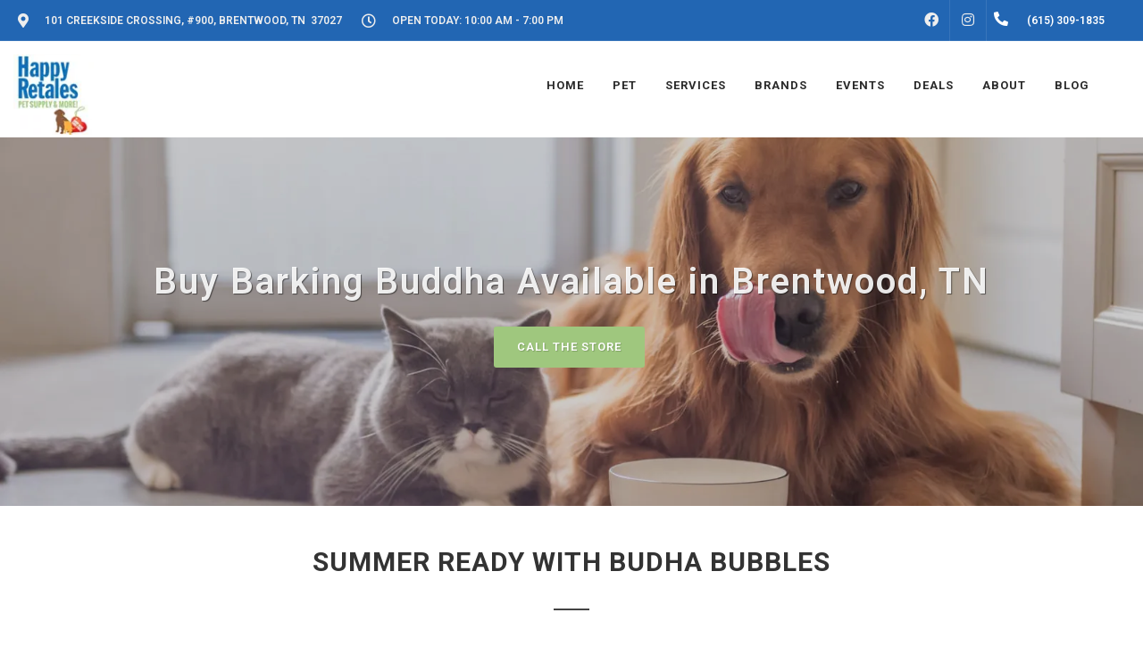

--- FILE ---
content_type: text/html; charset=utf-8
request_url: https://www.google.com/recaptcha/enterprise/anchor?ar=1&k=6LfcAGMpAAAAAL68qM6-xqbJeELRxV4MPPD71y27&co=aHR0cHM6Ly9oYXBweXJldGFsZXMuY29tOjQ0Mw..&hl=en&v=PoyoqOPhxBO7pBk68S4YbpHZ&size=normal&sa=NEWSLETTER&anchor-ms=20000&execute-ms=30000&cb=4dq6nr6ndezs
body_size: 49554
content:
<!DOCTYPE HTML><html dir="ltr" lang="en"><head><meta http-equiv="Content-Type" content="text/html; charset=UTF-8">
<meta http-equiv="X-UA-Compatible" content="IE=edge">
<title>reCAPTCHA</title>
<style type="text/css">
/* cyrillic-ext */
@font-face {
  font-family: 'Roboto';
  font-style: normal;
  font-weight: 400;
  font-stretch: 100%;
  src: url(//fonts.gstatic.com/s/roboto/v48/KFO7CnqEu92Fr1ME7kSn66aGLdTylUAMa3GUBHMdazTgWw.woff2) format('woff2');
  unicode-range: U+0460-052F, U+1C80-1C8A, U+20B4, U+2DE0-2DFF, U+A640-A69F, U+FE2E-FE2F;
}
/* cyrillic */
@font-face {
  font-family: 'Roboto';
  font-style: normal;
  font-weight: 400;
  font-stretch: 100%;
  src: url(//fonts.gstatic.com/s/roboto/v48/KFO7CnqEu92Fr1ME7kSn66aGLdTylUAMa3iUBHMdazTgWw.woff2) format('woff2');
  unicode-range: U+0301, U+0400-045F, U+0490-0491, U+04B0-04B1, U+2116;
}
/* greek-ext */
@font-face {
  font-family: 'Roboto';
  font-style: normal;
  font-weight: 400;
  font-stretch: 100%;
  src: url(//fonts.gstatic.com/s/roboto/v48/KFO7CnqEu92Fr1ME7kSn66aGLdTylUAMa3CUBHMdazTgWw.woff2) format('woff2');
  unicode-range: U+1F00-1FFF;
}
/* greek */
@font-face {
  font-family: 'Roboto';
  font-style: normal;
  font-weight: 400;
  font-stretch: 100%;
  src: url(//fonts.gstatic.com/s/roboto/v48/KFO7CnqEu92Fr1ME7kSn66aGLdTylUAMa3-UBHMdazTgWw.woff2) format('woff2');
  unicode-range: U+0370-0377, U+037A-037F, U+0384-038A, U+038C, U+038E-03A1, U+03A3-03FF;
}
/* math */
@font-face {
  font-family: 'Roboto';
  font-style: normal;
  font-weight: 400;
  font-stretch: 100%;
  src: url(//fonts.gstatic.com/s/roboto/v48/KFO7CnqEu92Fr1ME7kSn66aGLdTylUAMawCUBHMdazTgWw.woff2) format('woff2');
  unicode-range: U+0302-0303, U+0305, U+0307-0308, U+0310, U+0312, U+0315, U+031A, U+0326-0327, U+032C, U+032F-0330, U+0332-0333, U+0338, U+033A, U+0346, U+034D, U+0391-03A1, U+03A3-03A9, U+03B1-03C9, U+03D1, U+03D5-03D6, U+03F0-03F1, U+03F4-03F5, U+2016-2017, U+2034-2038, U+203C, U+2040, U+2043, U+2047, U+2050, U+2057, U+205F, U+2070-2071, U+2074-208E, U+2090-209C, U+20D0-20DC, U+20E1, U+20E5-20EF, U+2100-2112, U+2114-2115, U+2117-2121, U+2123-214F, U+2190, U+2192, U+2194-21AE, U+21B0-21E5, U+21F1-21F2, U+21F4-2211, U+2213-2214, U+2216-22FF, U+2308-230B, U+2310, U+2319, U+231C-2321, U+2336-237A, U+237C, U+2395, U+239B-23B7, U+23D0, U+23DC-23E1, U+2474-2475, U+25AF, U+25B3, U+25B7, U+25BD, U+25C1, U+25CA, U+25CC, U+25FB, U+266D-266F, U+27C0-27FF, U+2900-2AFF, U+2B0E-2B11, U+2B30-2B4C, U+2BFE, U+3030, U+FF5B, U+FF5D, U+1D400-1D7FF, U+1EE00-1EEFF;
}
/* symbols */
@font-face {
  font-family: 'Roboto';
  font-style: normal;
  font-weight: 400;
  font-stretch: 100%;
  src: url(//fonts.gstatic.com/s/roboto/v48/KFO7CnqEu92Fr1ME7kSn66aGLdTylUAMaxKUBHMdazTgWw.woff2) format('woff2');
  unicode-range: U+0001-000C, U+000E-001F, U+007F-009F, U+20DD-20E0, U+20E2-20E4, U+2150-218F, U+2190, U+2192, U+2194-2199, U+21AF, U+21E6-21F0, U+21F3, U+2218-2219, U+2299, U+22C4-22C6, U+2300-243F, U+2440-244A, U+2460-24FF, U+25A0-27BF, U+2800-28FF, U+2921-2922, U+2981, U+29BF, U+29EB, U+2B00-2BFF, U+4DC0-4DFF, U+FFF9-FFFB, U+10140-1018E, U+10190-1019C, U+101A0, U+101D0-101FD, U+102E0-102FB, U+10E60-10E7E, U+1D2C0-1D2D3, U+1D2E0-1D37F, U+1F000-1F0FF, U+1F100-1F1AD, U+1F1E6-1F1FF, U+1F30D-1F30F, U+1F315, U+1F31C, U+1F31E, U+1F320-1F32C, U+1F336, U+1F378, U+1F37D, U+1F382, U+1F393-1F39F, U+1F3A7-1F3A8, U+1F3AC-1F3AF, U+1F3C2, U+1F3C4-1F3C6, U+1F3CA-1F3CE, U+1F3D4-1F3E0, U+1F3ED, U+1F3F1-1F3F3, U+1F3F5-1F3F7, U+1F408, U+1F415, U+1F41F, U+1F426, U+1F43F, U+1F441-1F442, U+1F444, U+1F446-1F449, U+1F44C-1F44E, U+1F453, U+1F46A, U+1F47D, U+1F4A3, U+1F4B0, U+1F4B3, U+1F4B9, U+1F4BB, U+1F4BF, U+1F4C8-1F4CB, U+1F4D6, U+1F4DA, U+1F4DF, U+1F4E3-1F4E6, U+1F4EA-1F4ED, U+1F4F7, U+1F4F9-1F4FB, U+1F4FD-1F4FE, U+1F503, U+1F507-1F50B, U+1F50D, U+1F512-1F513, U+1F53E-1F54A, U+1F54F-1F5FA, U+1F610, U+1F650-1F67F, U+1F687, U+1F68D, U+1F691, U+1F694, U+1F698, U+1F6AD, U+1F6B2, U+1F6B9-1F6BA, U+1F6BC, U+1F6C6-1F6CF, U+1F6D3-1F6D7, U+1F6E0-1F6EA, U+1F6F0-1F6F3, U+1F6F7-1F6FC, U+1F700-1F7FF, U+1F800-1F80B, U+1F810-1F847, U+1F850-1F859, U+1F860-1F887, U+1F890-1F8AD, U+1F8B0-1F8BB, U+1F8C0-1F8C1, U+1F900-1F90B, U+1F93B, U+1F946, U+1F984, U+1F996, U+1F9E9, U+1FA00-1FA6F, U+1FA70-1FA7C, U+1FA80-1FA89, U+1FA8F-1FAC6, U+1FACE-1FADC, U+1FADF-1FAE9, U+1FAF0-1FAF8, U+1FB00-1FBFF;
}
/* vietnamese */
@font-face {
  font-family: 'Roboto';
  font-style: normal;
  font-weight: 400;
  font-stretch: 100%;
  src: url(//fonts.gstatic.com/s/roboto/v48/KFO7CnqEu92Fr1ME7kSn66aGLdTylUAMa3OUBHMdazTgWw.woff2) format('woff2');
  unicode-range: U+0102-0103, U+0110-0111, U+0128-0129, U+0168-0169, U+01A0-01A1, U+01AF-01B0, U+0300-0301, U+0303-0304, U+0308-0309, U+0323, U+0329, U+1EA0-1EF9, U+20AB;
}
/* latin-ext */
@font-face {
  font-family: 'Roboto';
  font-style: normal;
  font-weight: 400;
  font-stretch: 100%;
  src: url(//fonts.gstatic.com/s/roboto/v48/KFO7CnqEu92Fr1ME7kSn66aGLdTylUAMa3KUBHMdazTgWw.woff2) format('woff2');
  unicode-range: U+0100-02BA, U+02BD-02C5, U+02C7-02CC, U+02CE-02D7, U+02DD-02FF, U+0304, U+0308, U+0329, U+1D00-1DBF, U+1E00-1E9F, U+1EF2-1EFF, U+2020, U+20A0-20AB, U+20AD-20C0, U+2113, U+2C60-2C7F, U+A720-A7FF;
}
/* latin */
@font-face {
  font-family: 'Roboto';
  font-style: normal;
  font-weight: 400;
  font-stretch: 100%;
  src: url(//fonts.gstatic.com/s/roboto/v48/KFO7CnqEu92Fr1ME7kSn66aGLdTylUAMa3yUBHMdazQ.woff2) format('woff2');
  unicode-range: U+0000-00FF, U+0131, U+0152-0153, U+02BB-02BC, U+02C6, U+02DA, U+02DC, U+0304, U+0308, U+0329, U+2000-206F, U+20AC, U+2122, U+2191, U+2193, U+2212, U+2215, U+FEFF, U+FFFD;
}
/* cyrillic-ext */
@font-face {
  font-family: 'Roboto';
  font-style: normal;
  font-weight: 500;
  font-stretch: 100%;
  src: url(//fonts.gstatic.com/s/roboto/v48/KFO7CnqEu92Fr1ME7kSn66aGLdTylUAMa3GUBHMdazTgWw.woff2) format('woff2');
  unicode-range: U+0460-052F, U+1C80-1C8A, U+20B4, U+2DE0-2DFF, U+A640-A69F, U+FE2E-FE2F;
}
/* cyrillic */
@font-face {
  font-family: 'Roboto';
  font-style: normal;
  font-weight: 500;
  font-stretch: 100%;
  src: url(//fonts.gstatic.com/s/roboto/v48/KFO7CnqEu92Fr1ME7kSn66aGLdTylUAMa3iUBHMdazTgWw.woff2) format('woff2');
  unicode-range: U+0301, U+0400-045F, U+0490-0491, U+04B0-04B1, U+2116;
}
/* greek-ext */
@font-face {
  font-family: 'Roboto';
  font-style: normal;
  font-weight: 500;
  font-stretch: 100%;
  src: url(//fonts.gstatic.com/s/roboto/v48/KFO7CnqEu92Fr1ME7kSn66aGLdTylUAMa3CUBHMdazTgWw.woff2) format('woff2');
  unicode-range: U+1F00-1FFF;
}
/* greek */
@font-face {
  font-family: 'Roboto';
  font-style: normal;
  font-weight: 500;
  font-stretch: 100%;
  src: url(//fonts.gstatic.com/s/roboto/v48/KFO7CnqEu92Fr1ME7kSn66aGLdTylUAMa3-UBHMdazTgWw.woff2) format('woff2');
  unicode-range: U+0370-0377, U+037A-037F, U+0384-038A, U+038C, U+038E-03A1, U+03A3-03FF;
}
/* math */
@font-face {
  font-family: 'Roboto';
  font-style: normal;
  font-weight: 500;
  font-stretch: 100%;
  src: url(//fonts.gstatic.com/s/roboto/v48/KFO7CnqEu92Fr1ME7kSn66aGLdTylUAMawCUBHMdazTgWw.woff2) format('woff2');
  unicode-range: U+0302-0303, U+0305, U+0307-0308, U+0310, U+0312, U+0315, U+031A, U+0326-0327, U+032C, U+032F-0330, U+0332-0333, U+0338, U+033A, U+0346, U+034D, U+0391-03A1, U+03A3-03A9, U+03B1-03C9, U+03D1, U+03D5-03D6, U+03F0-03F1, U+03F4-03F5, U+2016-2017, U+2034-2038, U+203C, U+2040, U+2043, U+2047, U+2050, U+2057, U+205F, U+2070-2071, U+2074-208E, U+2090-209C, U+20D0-20DC, U+20E1, U+20E5-20EF, U+2100-2112, U+2114-2115, U+2117-2121, U+2123-214F, U+2190, U+2192, U+2194-21AE, U+21B0-21E5, U+21F1-21F2, U+21F4-2211, U+2213-2214, U+2216-22FF, U+2308-230B, U+2310, U+2319, U+231C-2321, U+2336-237A, U+237C, U+2395, U+239B-23B7, U+23D0, U+23DC-23E1, U+2474-2475, U+25AF, U+25B3, U+25B7, U+25BD, U+25C1, U+25CA, U+25CC, U+25FB, U+266D-266F, U+27C0-27FF, U+2900-2AFF, U+2B0E-2B11, U+2B30-2B4C, U+2BFE, U+3030, U+FF5B, U+FF5D, U+1D400-1D7FF, U+1EE00-1EEFF;
}
/* symbols */
@font-face {
  font-family: 'Roboto';
  font-style: normal;
  font-weight: 500;
  font-stretch: 100%;
  src: url(//fonts.gstatic.com/s/roboto/v48/KFO7CnqEu92Fr1ME7kSn66aGLdTylUAMaxKUBHMdazTgWw.woff2) format('woff2');
  unicode-range: U+0001-000C, U+000E-001F, U+007F-009F, U+20DD-20E0, U+20E2-20E4, U+2150-218F, U+2190, U+2192, U+2194-2199, U+21AF, U+21E6-21F0, U+21F3, U+2218-2219, U+2299, U+22C4-22C6, U+2300-243F, U+2440-244A, U+2460-24FF, U+25A0-27BF, U+2800-28FF, U+2921-2922, U+2981, U+29BF, U+29EB, U+2B00-2BFF, U+4DC0-4DFF, U+FFF9-FFFB, U+10140-1018E, U+10190-1019C, U+101A0, U+101D0-101FD, U+102E0-102FB, U+10E60-10E7E, U+1D2C0-1D2D3, U+1D2E0-1D37F, U+1F000-1F0FF, U+1F100-1F1AD, U+1F1E6-1F1FF, U+1F30D-1F30F, U+1F315, U+1F31C, U+1F31E, U+1F320-1F32C, U+1F336, U+1F378, U+1F37D, U+1F382, U+1F393-1F39F, U+1F3A7-1F3A8, U+1F3AC-1F3AF, U+1F3C2, U+1F3C4-1F3C6, U+1F3CA-1F3CE, U+1F3D4-1F3E0, U+1F3ED, U+1F3F1-1F3F3, U+1F3F5-1F3F7, U+1F408, U+1F415, U+1F41F, U+1F426, U+1F43F, U+1F441-1F442, U+1F444, U+1F446-1F449, U+1F44C-1F44E, U+1F453, U+1F46A, U+1F47D, U+1F4A3, U+1F4B0, U+1F4B3, U+1F4B9, U+1F4BB, U+1F4BF, U+1F4C8-1F4CB, U+1F4D6, U+1F4DA, U+1F4DF, U+1F4E3-1F4E6, U+1F4EA-1F4ED, U+1F4F7, U+1F4F9-1F4FB, U+1F4FD-1F4FE, U+1F503, U+1F507-1F50B, U+1F50D, U+1F512-1F513, U+1F53E-1F54A, U+1F54F-1F5FA, U+1F610, U+1F650-1F67F, U+1F687, U+1F68D, U+1F691, U+1F694, U+1F698, U+1F6AD, U+1F6B2, U+1F6B9-1F6BA, U+1F6BC, U+1F6C6-1F6CF, U+1F6D3-1F6D7, U+1F6E0-1F6EA, U+1F6F0-1F6F3, U+1F6F7-1F6FC, U+1F700-1F7FF, U+1F800-1F80B, U+1F810-1F847, U+1F850-1F859, U+1F860-1F887, U+1F890-1F8AD, U+1F8B0-1F8BB, U+1F8C0-1F8C1, U+1F900-1F90B, U+1F93B, U+1F946, U+1F984, U+1F996, U+1F9E9, U+1FA00-1FA6F, U+1FA70-1FA7C, U+1FA80-1FA89, U+1FA8F-1FAC6, U+1FACE-1FADC, U+1FADF-1FAE9, U+1FAF0-1FAF8, U+1FB00-1FBFF;
}
/* vietnamese */
@font-face {
  font-family: 'Roboto';
  font-style: normal;
  font-weight: 500;
  font-stretch: 100%;
  src: url(//fonts.gstatic.com/s/roboto/v48/KFO7CnqEu92Fr1ME7kSn66aGLdTylUAMa3OUBHMdazTgWw.woff2) format('woff2');
  unicode-range: U+0102-0103, U+0110-0111, U+0128-0129, U+0168-0169, U+01A0-01A1, U+01AF-01B0, U+0300-0301, U+0303-0304, U+0308-0309, U+0323, U+0329, U+1EA0-1EF9, U+20AB;
}
/* latin-ext */
@font-face {
  font-family: 'Roboto';
  font-style: normal;
  font-weight: 500;
  font-stretch: 100%;
  src: url(//fonts.gstatic.com/s/roboto/v48/KFO7CnqEu92Fr1ME7kSn66aGLdTylUAMa3KUBHMdazTgWw.woff2) format('woff2');
  unicode-range: U+0100-02BA, U+02BD-02C5, U+02C7-02CC, U+02CE-02D7, U+02DD-02FF, U+0304, U+0308, U+0329, U+1D00-1DBF, U+1E00-1E9F, U+1EF2-1EFF, U+2020, U+20A0-20AB, U+20AD-20C0, U+2113, U+2C60-2C7F, U+A720-A7FF;
}
/* latin */
@font-face {
  font-family: 'Roboto';
  font-style: normal;
  font-weight: 500;
  font-stretch: 100%;
  src: url(//fonts.gstatic.com/s/roboto/v48/KFO7CnqEu92Fr1ME7kSn66aGLdTylUAMa3yUBHMdazQ.woff2) format('woff2');
  unicode-range: U+0000-00FF, U+0131, U+0152-0153, U+02BB-02BC, U+02C6, U+02DA, U+02DC, U+0304, U+0308, U+0329, U+2000-206F, U+20AC, U+2122, U+2191, U+2193, U+2212, U+2215, U+FEFF, U+FFFD;
}
/* cyrillic-ext */
@font-face {
  font-family: 'Roboto';
  font-style: normal;
  font-weight: 900;
  font-stretch: 100%;
  src: url(//fonts.gstatic.com/s/roboto/v48/KFO7CnqEu92Fr1ME7kSn66aGLdTylUAMa3GUBHMdazTgWw.woff2) format('woff2');
  unicode-range: U+0460-052F, U+1C80-1C8A, U+20B4, U+2DE0-2DFF, U+A640-A69F, U+FE2E-FE2F;
}
/* cyrillic */
@font-face {
  font-family: 'Roboto';
  font-style: normal;
  font-weight: 900;
  font-stretch: 100%;
  src: url(//fonts.gstatic.com/s/roboto/v48/KFO7CnqEu92Fr1ME7kSn66aGLdTylUAMa3iUBHMdazTgWw.woff2) format('woff2');
  unicode-range: U+0301, U+0400-045F, U+0490-0491, U+04B0-04B1, U+2116;
}
/* greek-ext */
@font-face {
  font-family: 'Roboto';
  font-style: normal;
  font-weight: 900;
  font-stretch: 100%;
  src: url(//fonts.gstatic.com/s/roboto/v48/KFO7CnqEu92Fr1ME7kSn66aGLdTylUAMa3CUBHMdazTgWw.woff2) format('woff2');
  unicode-range: U+1F00-1FFF;
}
/* greek */
@font-face {
  font-family: 'Roboto';
  font-style: normal;
  font-weight: 900;
  font-stretch: 100%;
  src: url(//fonts.gstatic.com/s/roboto/v48/KFO7CnqEu92Fr1ME7kSn66aGLdTylUAMa3-UBHMdazTgWw.woff2) format('woff2');
  unicode-range: U+0370-0377, U+037A-037F, U+0384-038A, U+038C, U+038E-03A1, U+03A3-03FF;
}
/* math */
@font-face {
  font-family: 'Roboto';
  font-style: normal;
  font-weight: 900;
  font-stretch: 100%;
  src: url(//fonts.gstatic.com/s/roboto/v48/KFO7CnqEu92Fr1ME7kSn66aGLdTylUAMawCUBHMdazTgWw.woff2) format('woff2');
  unicode-range: U+0302-0303, U+0305, U+0307-0308, U+0310, U+0312, U+0315, U+031A, U+0326-0327, U+032C, U+032F-0330, U+0332-0333, U+0338, U+033A, U+0346, U+034D, U+0391-03A1, U+03A3-03A9, U+03B1-03C9, U+03D1, U+03D5-03D6, U+03F0-03F1, U+03F4-03F5, U+2016-2017, U+2034-2038, U+203C, U+2040, U+2043, U+2047, U+2050, U+2057, U+205F, U+2070-2071, U+2074-208E, U+2090-209C, U+20D0-20DC, U+20E1, U+20E5-20EF, U+2100-2112, U+2114-2115, U+2117-2121, U+2123-214F, U+2190, U+2192, U+2194-21AE, U+21B0-21E5, U+21F1-21F2, U+21F4-2211, U+2213-2214, U+2216-22FF, U+2308-230B, U+2310, U+2319, U+231C-2321, U+2336-237A, U+237C, U+2395, U+239B-23B7, U+23D0, U+23DC-23E1, U+2474-2475, U+25AF, U+25B3, U+25B7, U+25BD, U+25C1, U+25CA, U+25CC, U+25FB, U+266D-266F, U+27C0-27FF, U+2900-2AFF, U+2B0E-2B11, U+2B30-2B4C, U+2BFE, U+3030, U+FF5B, U+FF5D, U+1D400-1D7FF, U+1EE00-1EEFF;
}
/* symbols */
@font-face {
  font-family: 'Roboto';
  font-style: normal;
  font-weight: 900;
  font-stretch: 100%;
  src: url(//fonts.gstatic.com/s/roboto/v48/KFO7CnqEu92Fr1ME7kSn66aGLdTylUAMaxKUBHMdazTgWw.woff2) format('woff2');
  unicode-range: U+0001-000C, U+000E-001F, U+007F-009F, U+20DD-20E0, U+20E2-20E4, U+2150-218F, U+2190, U+2192, U+2194-2199, U+21AF, U+21E6-21F0, U+21F3, U+2218-2219, U+2299, U+22C4-22C6, U+2300-243F, U+2440-244A, U+2460-24FF, U+25A0-27BF, U+2800-28FF, U+2921-2922, U+2981, U+29BF, U+29EB, U+2B00-2BFF, U+4DC0-4DFF, U+FFF9-FFFB, U+10140-1018E, U+10190-1019C, U+101A0, U+101D0-101FD, U+102E0-102FB, U+10E60-10E7E, U+1D2C0-1D2D3, U+1D2E0-1D37F, U+1F000-1F0FF, U+1F100-1F1AD, U+1F1E6-1F1FF, U+1F30D-1F30F, U+1F315, U+1F31C, U+1F31E, U+1F320-1F32C, U+1F336, U+1F378, U+1F37D, U+1F382, U+1F393-1F39F, U+1F3A7-1F3A8, U+1F3AC-1F3AF, U+1F3C2, U+1F3C4-1F3C6, U+1F3CA-1F3CE, U+1F3D4-1F3E0, U+1F3ED, U+1F3F1-1F3F3, U+1F3F5-1F3F7, U+1F408, U+1F415, U+1F41F, U+1F426, U+1F43F, U+1F441-1F442, U+1F444, U+1F446-1F449, U+1F44C-1F44E, U+1F453, U+1F46A, U+1F47D, U+1F4A3, U+1F4B0, U+1F4B3, U+1F4B9, U+1F4BB, U+1F4BF, U+1F4C8-1F4CB, U+1F4D6, U+1F4DA, U+1F4DF, U+1F4E3-1F4E6, U+1F4EA-1F4ED, U+1F4F7, U+1F4F9-1F4FB, U+1F4FD-1F4FE, U+1F503, U+1F507-1F50B, U+1F50D, U+1F512-1F513, U+1F53E-1F54A, U+1F54F-1F5FA, U+1F610, U+1F650-1F67F, U+1F687, U+1F68D, U+1F691, U+1F694, U+1F698, U+1F6AD, U+1F6B2, U+1F6B9-1F6BA, U+1F6BC, U+1F6C6-1F6CF, U+1F6D3-1F6D7, U+1F6E0-1F6EA, U+1F6F0-1F6F3, U+1F6F7-1F6FC, U+1F700-1F7FF, U+1F800-1F80B, U+1F810-1F847, U+1F850-1F859, U+1F860-1F887, U+1F890-1F8AD, U+1F8B0-1F8BB, U+1F8C0-1F8C1, U+1F900-1F90B, U+1F93B, U+1F946, U+1F984, U+1F996, U+1F9E9, U+1FA00-1FA6F, U+1FA70-1FA7C, U+1FA80-1FA89, U+1FA8F-1FAC6, U+1FACE-1FADC, U+1FADF-1FAE9, U+1FAF0-1FAF8, U+1FB00-1FBFF;
}
/* vietnamese */
@font-face {
  font-family: 'Roboto';
  font-style: normal;
  font-weight: 900;
  font-stretch: 100%;
  src: url(//fonts.gstatic.com/s/roboto/v48/KFO7CnqEu92Fr1ME7kSn66aGLdTylUAMa3OUBHMdazTgWw.woff2) format('woff2');
  unicode-range: U+0102-0103, U+0110-0111, U+0128-0129, U+0168-0169, U+01A0-01A1, U+01AF-01B0, U+0300-0301, U+0303-0304, U+0308-0309, U+0323, U+0329, U+1EA0-1EF9, U+20AB;
}
/* latin-ext */
@font-face {
  font-family: 'Roboto';
  font-style: normal;
  font-weight: 900;
  font-stretch: 100%;
  src: url(//fonts.gstatic.com/s/roboto/v48/KFO7CnqEu92Fr1ME7kSn66aGLdTylUAMa3KUBHMdazTgWw.woff2) format('woff2');
  unicode-range: U+0100-02BA, U+02BD-02C5, U+02C7-02CC, U+02CE-02D7, U+02DD-02FF, U+0304, U+0308, U+0329, U+1D00-1DBF, U+1E00-1E9F, U+1EF2-1EFF, U+2020, U+20A0-20AB, U+20AD-20C0, U+2113, U+2C60-2C7F, U+A720-A7FF;
}
/* latin */
@font-face {
  font-family: 'Roboto';
  font-style: normal;
  font-weight: 900;
  font-stretch: 100%;
  src: url(//fonts.gstatic.com/s/roboto/v48/KFO7CnqEu92Fr1ME7kSn66aGLdTylUAMa3yUBHMdazQ.woff2) format('woff2');
  unicode-range: U+0000-00FF, U+0131, U+0152-0153, U+02BB-02BC, U+02C6, U+02DA, U+02DC, U+0304, U+0308, U+0329, U+2000-206F, U+20AC, U+2122, U+2191, U+2193, U+2212, U+2215, U+FEFF, U+FFFD;
}

</style>
<link rel="stylesheet" type="text/css" href="https://www.gstatic.com/recaptcha/releases/PoyoqOPhxBO7pBk68S4YbpHZ/styles__ltr.css">
<script nonce="lSHp8YJFHvc2LDyjXtsm1Q" type="text/javascript">window['__recaptcha_api'] = 'https://www.google.com/recaptcha/enterprise/';</script>
<script type="text/javascript" src="https://www.gstatic.com/recaptcha/releases/PoyoqOPhxBO7pBk68S4YbpHZ/recaptcha__en.js" nonce="lSHp8YJFHvc2LDyjXtsm1Q">
      
    </script></head>
<body><div id="rc-anchor-alert" class="rc-anchor-alert"></div>
<input type="hidden" id="recaptcha-token" value="[base64]">
<script type="text/javascript" nonce="lSHp8YJFHvc2LDyjXtsm1Q">
      recaptcha.anchor.Main.init("[\x22ainput\x22,[\x22bgdata\x22,\x22\x22,\[base64]/[base64]/[base64]/[base64]/cjw8ejpyPj4+eil9Y2F0Y2gobCl7dGhyb3cgbDt9fSxIPWZ1bmN0aW9uKHcsdCx6KXtpZih3PT0xOTR8fHc9PTIwOCl0LnZbd10/dC52W3ddLmNvbmNhdCh6KTp0LnZbd109b2Yoeix0KTtlbHNle2lmKHQuYkImJnchPTMxNylyZXR1cm47dz09NjZ8fHc9PTEyMnx8dz09NDcwfHx3PT00NHx8dz09NDE2fHx3PT0zOTd8fHc9PTQyMXx8dz09Njh8fHc9PTcwfHx3PT0xODQ/[base64]/[base64]/[base64]/bmV3IGRbVl0oSlswXSk6cD09Mj9uZXcgZFtWXShKWzBdLEpbMV0pOnA9PTM/bmV3IGRbVl0oSlswXSxKWzFdLEpbMl0pOnA9PTQ/[base64]/[base64]/[base64]/[base64]\x22,\[base64]\\u003d\x22,\[base64]/DsMOXRMKVflFEQk0nw75lU8KNwofDnGVTF8KzwoAjw4EiDXzCqWdfe1gBADvCpUFXag/DizDDk2Bow5/DnWFFw4jCv8KveWVFwoXCssKow5Ftw4N9w7RTesOnwqzCkAbDmlfCqUVdw6TDskrDl8Ktwq8uwrk/[base64]/[base64]/Yx04amLDpjzClMKyCgfCrAQgB8KrJVLDkcOdJWfDkcOJQcOxEBguw5TDmsOidRXCqsOqf3DDh1s1wrhbwrpjwpAUwp4jwrMle3zDgVnDuMODDA0IMC/CgMKowrk6JUPCvcOceh3CuRDDocKOI8KxM8K0CMONw5NUwqvDt3bCkhzDuyI/[base64]/Co8Oaw6vDkRXCh8OoUQt/GSnDr8KiwooKw7QOwprDtmlqZcK6HcK6Q2nCvH8awpbDnsOSwp81wrdOf8KQw7tvw7AJwqAzTsK3w5vDiMKINsOcI1zCom1MwqTChjPDgcK2wrA7NsK7w67Cpx85JFLDhStmPnjDnksxw6/CjMOtw4RTeGQ/KMO8wqzDv8ORYMKpw4h/wpQrJcOhwrghU8KeMGADNmAYwoXCmsOqwq/CjcOiKgYBwoEdfMKvcDbCiWXCk8KDwpMXOEoWwr5Mw5dPMMOJPcO5w4YnXUxPQgzDlMOidMO4TsKaPsOCw5EVwo8uwq7CtcKPw7giETLCqsOVw4oHC2bDjsOow5XCusO2w4FOwr1jdG/DoS/Csw3ChcO3w7nCuiM/J8KkwobDqVJ3LSrChRAgwq4iB8KyamlnOV3Dh1Bvw7Vfwp/[base64]/CnwhqKXJKwp/CpQphdnnCiWrDjsKbLTVsw5FrGA07ccKNWsOhPkLDp3PDk8Kyw4I4wpx8VXB3wqIew5vCuiXClVIZWcOoemMywoMVPcKeCsO6wrTCvjETw65JwpzCgxXCimDDiMK/LGPDmHrDs0lQwrkMUxzCkcKawrl0S8ONwrnDuCvChm7CnkJ6BsOGYcK+fMOHHwM2BWESwroEworDpi58GcOewpvDvsKuwoY+YsOOOsK3w6xPwowgIsOewqnDpgnDojzCoMOZaBDCsMK/[base64]/ChXbChknCnMOLw7EsWcOaVks/wok3IcOHMh8sw77Cq8K4w6HCpsKUw5UlU8OHwpTDqz7DosO6csOOCRfCk8OYVTrCgcK/[base64]/DvcKsJirDhndwwqrCmGxGwotDXHLDsSDCsMKsw5fCsXHCqAjDpzVMasKMwpzCvMKNw5fCqwUew4zDk8O+UgvCucOWw6nCqsOaeDIpwoLCkkggIlEww5vDj8OIwo7Ci0NJD0/DigfDk8K8AMKeGXF+w6/CsMKGOMKXwotLw59Pw5PCs2DCnmExPyHCj8KMQMKhwoJuw5bDrE3DrHQMw5DCgG3CosOICF4xBlZKcGTCl35/w6/DqGrDqMO4w7/[base64]/wq0WJ8O3KxTDqkgtwrULwpEzwpV+Rl/[base64]/w6fCv2gyMRfCi8Oww4FiWcOzw5ljw6PCiStbwrQJQ0g/[base64]/[base64]/cnxeHcK8K8O9Thxnw5MXwoDCj8OHwpZGw6XCiBvDqSxMVlbCpSHDgsKkw4klwoPDtBrCtygawr/CtsKAwqrCmT8XwoDDinnCkMO5YMK7w7LDj8K1wobDgkAawopBwo/ChsKrFcKgwp7CrDk+JQN2bsKVwqdTBAd0wp9XS8KSw6nCmMOXRg7Dj8OjZ8KRUcK8JEoywqzCtMKoeFXCgcKQaGDCg8KnScK4wqEORBvCqMKJwonDjcOedsKtw48Uw4tlKhAINXASw6DCucOoTEFlN8Otw4jCv8OWwoI4w5rDtFowJMKIw608DR7ClcKbw4PDqU3DoS/Du8KOw5l7fxEqw7sywrLCjsKdw7V1w4/DrQ49w4/DnMKLLARVwr0xwrRfw7INw7gfKcOhw4s5akEjF2LCt1UHRGEOwqjCoHlbM0bDkTbDpsKIAcOpREXChWpCN8KowrXCpz4Tw7fCt3HCscOoDsK6PHh/dMKIwrAmwqYVccOvB8OoPQvCq8KYVU0uwp/ChmRrM8OBw5PCqMOTw5PCscOww7dRw7wVwr1Tw69Hw43CtWpCwoddCS7Ct8OwdcOewpdow4nDnCN5w7dvw7nDr1bDlR/CnMKZwrNGfcOAOMK/[base64]/[base64]/[base64]/[base64]/ScKCwpvCncKzRzFVLHDDhsOJV8KcMGM0TF7DuMKrGUANMX4Kwq01w4wKJ8KBwoJKw4/CsSJqTE/CscKBwoQXw6YfBlVHw4nDsMKVS8KlDzPDpcOow4bCjcO0w4bDp8KywrrCgBbDnsKSwp0awqLCisKlU3/CtAdIU8K5wrPDo8Oow5kEw4RsDcOiw5hhRsOdG8Ovw4DDkDFfw4PDtsOyVsKIwrVWBF8Nwp9sw63Cq8O+wpjCo1LClsOBaTzDoMK2wpPDrmoPw5UXwp1DUsOEwoYGw6fChFtrHD9jwp7CgV/CvFJbwocMwrjCssK/T8KHw7A9w5ZXLsO0w6h9w6Nrw4jDsg3DjMKKw7cEMwBQwplyNQLCkELCjlsEDSljwqFoGXMFwqgpAMOSSMKhwpHDiELDtcKFwqXDncKTwrx7exzCqEJwwpAAOsOewp7CsHM5J23CncK0E8OIMgYBw7HCshXChW5Awq1kw5LCnsO/bxNsY3J0b8O/[base64]/ChMKcwq1XBsKmw5ZNw6TCjGfCjHXDhcOPGgzDoF7CscOsCG7DhsO4w7vChk9cLMOcZAjDrMKqY8KLcsKxw5Eewod3wqTCkcKfwoPCicKLwp8lwqTCjcO9wo/CszTDo39uXyJcU2lew7RResOHwo96w7/DgUwPESvCvFAIw54Kwpl7wrTDlDbCh1ELw53CsmkawqXDhDjDv1hGwo9+w48fw4g9eHbCn8KJa8O9woTClcOJwoJJwolsazUOdG51QWHCtxMwWMOIwrLCt1wmPSrDris8bMK3w6vDjsKdSsOVw6xew7Q6w5/Co0Jnw4ZyFBcsfXdUF8O1FMOTwohewqfDscKtwoRCDcKGwoZ8CcOswrw1JQYswrhkw7PChcOQMcOnw6vDmcKiw6vClsOeYQUAGTzCqRV+N8OPwr7CkizDoQjDuTbCksOrwoEEIAfDoF/Du8KzfMKZw79rw6VRw4nDu8Kew5l1dB/DkCJILH4nwo3DhsKRMMO7wqzCnBtRwpYpHBjDlcO5fsOFHcKvaMKjw7/ChEhrwrvDvsK8wo1DworDuHbDkcKvVsOUw41ZwpjCtSLCvFR1H03Cr8KjwoUTV13CqTjDjcKrdxrDrDQgLzbDkSHDg8KSwoY5TChoD8Oxw6TCum9Fwp/Cs8O+w7MSwrp7w4gBwoA8LsKlwpDCl8Oew54YGhUzZ8KRcW3CqMK2EcK7w7Izw4otw55QQgkmwpPCh8Oxw5LDrX4Fw5xzwrl6wr0uwozCq33CoxbCrcKDTQvCocO/f3TCq8O2MW/[base64]/Dg3bCpGUwUH5Bw77DlkLDs8Ojw4/CgMOZXcOYw4I9Iy1nwp04PEZ3Dz0JBMOwITDDjcKWZgg/wo4Uw6XDhMKTSMKZXTnCkmlMw60PH0bCsX0tAsOUwrXCkUzClFteScO7dCtuwonDl0Ivw5k2EMKPwqbCg8OZO8Odw4zCqlHDum8Cw71AwrrDscOYwqhON8KEw7DDr8KHw581J8KjecO4JX/CoT7CrMObw4NqTsO3LcKcw4MSAMKYw73Ci0Muw4/Dmg/DhB5cNg1UwrYBZ8Klw7PDgGnDksKNwo/DkQ1dHcOeQ8OjBXDDohrCsR8yDC/DtHhCG8KEIw/DqsOCwrROOFbCiGjDqzLCncOuPMOfPsKvw6DDr8KFwoQJKhk3wrnCksKYGMKkMUUXw45BwrLDtRICwr7CusOBwrPDpcOVw6tLUHx1WcKWacKuw6rCs8KrJhfDgsKWw70BbsKlwqRVw60gw6LCnsOMa8KUfGVSWsKDRTvCk8KUC2Fbw7dKwr12V8KSR8KZfkl6wqI5wr/CscKwYHDDqsK5w6HCui0qH8Kaa2oHYcONMhzDkcONPMK/OcKXcg3ClXfCvcK9ZnAhSQ5SwpE8a3NEw7nCgQHCnwXDiC/CshtzCMOsHHENw65ZwqPDmsKyw6TDrMKyRzxyw6zDnHVYw40iQCZEeAbCgQLCul7CscOywo0jw5zDv8O3w79ZEEh6CcK7w4/[base64]/w7LDpcORBg5Sw7Yob8OsOMOHwoNUKmnCqWBZTsOCAgvCpsKeBsKAcH7Dn2vDlcKweg46w7tTwq3DlHfCiBDDkxfClcOOwojCp8KePcOtw6BACcOQw48bwq80XsOhDCTCmi4+wqbDjsKPw7TDq2XCrX7CqDt7PsOQSsKsJA3Dr8OnwpJOw65/BCjCnC7DoMKbw63CmMOZwq3DnMKfwpjCuVjDsjIOByHCnAZJw43ClcOxKHdtNwguwpnCr8Ofw7duW8KpXMK1PGwSw5LDtcOawqfDjMKnSWvDm8Kzw6RNwqTCnjsyV8OHw5dsGjvDqMOoC8OcEVbCn1YFYWtxTcO2S8K+wqQIK8ORw4nCnhI/[base64]/DnxXCmcKZN1Ihw5IxKMKNw4JSLVPCuWbCk20pwoTDlx3DpGTCrcKHGMOnwqMPwqzCnQrDokXCuMO/FD7CusKzRMKAwp3CmS42dizCuMOteAPCgXZ/wrrCocOyVD7DqcOLwqRDwqAPAsOmIcKtQijDmnbCmWY4w7l7PyvCgMKGwozCmcOHw7/DmcOBw783w7F9wqrCuMOow4LCr8Kow4Ibw5fCsEjCsVJZwo7CqcKqw7HDg8ORwrzDlsKqV2rCkcK2YUoGM8KzdcKfBQfCgsKvw61Nw7/CnMOPw5XDtktZbsKrN8KjwpTCj8KLNRvCkEFcw6PDl8KWwqvDp8KmwpojwpkowrvDm8KIw4TDssKdCMKJfSLDjcKzDsKRXm/DmcKnNnTDiMODA0DCgMKqRsOAQsOWwqoow584wp5pwpzDjznCkMOLfcK/w43DkFTDhBgkITPCm2cUeU/DrB3CkGjDqG7Dr8OGw68yw57CjMKEw5s3w4gAAXwtwoZ2NsO/M8K1MsKPwopaw4sIw7/[base64]/DvBh2woUUw4rCgsO4Gxs+UcOKCjrDjnXDjy9PIw4zwp9Rwr/CgjXDgi/DmGpow43ClEjDmnBiw48WwoHCshLDnMO+w4A9E0Q5McKEw43ChsOLw6zCjMO6wqbCuUkJX8OIw4ZCw6rDgcK1JUtTwq/DpxA/acKYwqHCo8OaAsOzwrc/DcOoFcKlQG9Aw5YoCcOyw5bDlzLCvcOAbhEhTDI8w5/CgCB9wozDrDp8AMOnw7JgFcKWw4TDjwrCicOfw7rCqWI4cnXDssKgGgLDkEZXNGfDhcO2wpfDmsK1wq3CpirCscK+MQLCvMK2w4kxwrTCvD1aw68MQsO4RMKWw6/[base64]/Cr3bDq8KaGRTCtcKoAMK3worDkcOTBizChTPDmkfCucKBRsKwbcKMa8Ouwoh2JcOXwqPDnsOCYSHDj3IhwoXDjwwDw5UHwo7Do8KDwrEJN8OXw4LDuUzCqz3DqcKIDBhlfcOOwoHDrsKYGjZPw4TDlMOJwr5hMcOww6/DolZcw6rDngk0woTDnDc6woNuEsK7w7YCw6lySsODfWDDoQVQZsKXwqbCucOXw7rCtsKvw7ZsbgvChsO3wpXCsTRsWMO8w69Gb8Ohw4BtYMOvw5zDlixvw5lzwqDCij1LX8OnwrTCqcOeEMKKwrrDtsO5d8O4wrLCgCwXc3wCFAbDusO7w7VLEsO/BVliwrHDuUrDlU3DsWUsNMKCw4syA8KBwo83wrDCtcO/PD/Dp8O5XTjCmknClMKcAsOcw7rDllwXwrXCqcOLw7vDpMKtwrHCuFceIcOeIQtQw5LCh8Okwr/Dk8OQw5nDvcKRw59ww59OUcOvw5jCogBWU0wNwpIbV8KEw4PCqcKBw5AswrvCl8OyfMOswoPCrMOZeWvDhcKewqMiw7sew7Nwa1gtwq9THXAVJ8K5W17DoEIpAH4NwovDt8OAcMO8bMOYw7kAw4New7XCn8KQwq/[base64]/Dsng5ZBtCccKfwrbCj0tKHm3DjcKeEsOKZ8OHOSgQdBkqVQ/Dk0jClsK5wo/CocKNw7E4w6DChifDugrCtwLDsMOVw73CucKhwqcOwrYIHRdpcnxtw5LDpGvDnSzDkD/CmMOTYShMbQlaw5oxw7ZnXsOdwoFnVnnCjcKdw7TCgcKfScO1cMKDw7PCu8K3wpjDqxPCn8OXw5zDvsOgHywYwoPCt8OLwo3DtwZDw7XDssK1w5/[base64]/Ck8ObYsO3wrbCr8Oqa1rClmXDjivDgsOvwo5Bwp/[base64]/w6YqwrdvLXjCsCQCw6zClcOFwoRSOcK1w60yKTPDoyJwGX55w73DscKCVyA5w47CrcOvwrnCpcOdUcKuw6fDtMOiw6hQw6HCsMOLw4EvwqDCtcOow73DmRd6w6/CqR/Dg8KuLUrCmlrDhh7CqANBLcKdJFLDvTJMw4Ysw6d3woXDpE5MwoQawonDgcKMwoNnwqnDrMKrMgt+K8KOUsOCXMKswoDChGzClQPCswZOwpzCgk/DsE02UcKxw5bDoMKuwr/CncKIw6DDtMO9N8KKwqfDjg/DtzjDssKMbMKiN8KPelRlw6PDkzPDrcORNcOwbMKdYAooTMOJV8OtZTnDgAVVRsK1w7TDtMKsw6TCu2New5Yqw6gnw7F2wpXCsBXDkRs0w5PDvCXCj8KuXBA8w6FAw78Vwo0qH8KywpAuHcK5wofCnsK0YsKIWAJ7w47Cu8K1IyxyLVfChMKUw4/CiiLDlkHCg8KwBmvDisOnwrLDtQcKUsKVwqg7Qy4YdsOBwrfDsz7DlSs/[base64]/LBzCq8OOMXoowrbCrsKvCsK5CF/DsV3CrA4vTgzDvcKZbcKTUMKBwrDDk1/ClhFyw4bDkjjCvsK+w7MpVsOFw7dDwqY0wqTDpMOOw4HDtsKsY8OHCA0xOcKOHHAYa8Kbw6PDjD7Ct8OqwrrCnMOvESDCkDIpXsOtHy/CncODHMO2TkXClsODd8OhHcKjwpPDoykDw7FxwrnDtMO8wrRVaxzDkMOTw5YpCTBGw4ZNMcOOOwTDncOMYGV/w6TCjlxLNMOpKmnDncKLw5DDkwTDrUzDqsO1wqPCuXQ2Y8KOMFjCplLCh8Kiw652wpTDisKFwr4JMG/CnRsawqUzJcO8aXxuUMK2w7lpQsOuw6LDjcO/KELCksKXw5jDvD7DhMKZwpPDu8K+woQowpJUVgJkw4fCpi1va8Kkw6/CucOqWsO6w7rDhMKqwoMMeA85LsO5Y8K9wrIdOcOoNcOIE8OUw6LDtEfCpU/Dp8KTwr/CocKDwqQiX8O3wpPDsXkpKgzCqGIRw4AxwoAGwofCi33CssO/[base64]/[base64]/DoHFyw5hTUCLCl8KGCMOTwoTDnwVkHzJGYsOjJMKrLQvCkcO8HMKWw4xSWcKbwrMLZMKIwqBRW1DDg8OUw77ChcOaw5ADewRMwrbDplEFVmTCmzAqwpNQwr3Dn3J2woMEGQBaw7ZnwrHDn8KywoDDmiJvw4sEP8Klw5MeMsKPwpXCpMKqY8KCw74SVV5Lw4/[base64]/DoMO0asKow47DgMKVTMKGJsKBVcOxDxDCtBXDkzFPw6XCizBZCE/[base64]/DmxDCjg4iw5fChsKzYAwefWfDjS41IELCtcKBQXHDgBbDmmvCnWsCw5p5Xz/CjsOvWMKCw47DqsKSw5vCl2p/K8KuZzzDpcKnw7nCvzDCigzCqsOza8OdR8KDwqdAwo/Cq05rR1okw7x5w48zOHEnIEA9wpEFw7hkw7bDhH82Ly3CosKHw4pCw6YYw6PCl8KAwq7DqsKKRcO/[base64]/Ds8K9BF9qM1DCi1gpw6tZwp7ChMOMw4rCpUDDjcOFCMOhw4TDjwEywr/[base64]/DgsOPw6RtcAdewr4OTMKeE8K3wq17w6g3QsKwYcKCwpxvwr7CoG/CqsKmwo42aMKMw69MSj/CuzZiC8O0WsO0V8OfQ8KfZGXDswjDuk7DlEXDiTPDpsOHw51hwp1UwqbCqcKGw63Cil5ow6QoAcOTwqTDpMKowq/CqzcnZMKidMK6wqUWPRjChcOkw5kJUcK8T8OqKmfDocKJw494NGBFHDPCqwXDiMKiPBDDlGhrw5DCpCjDkzfDp8KfAnTDikvCgcOnV2EywqItw58yasOpeERYw4/ChGHCksKqaFXDmnrChS5UwpXDoUrClcOXwpXCoiRvbsK1WcKFw5pFacOrw5cyUcKXwoHCgCVZVyJ5KG3DrjRHw5Yba3ImawUUw4MvwqnDh1twAcOmRR3Dkw3CjVHDtcKiQMK/wqB5eThAwpBMWHUVUsOlSUNzwpzDoRQ8w69eTcOTbB5qAMKQw5nDgMOew4vDhsOqacORwokFQsKbw5nDmcOnwpPDk20IXTzDgFciwoPCvSfDrDwPwr8uCMONwpTDvMOiw6XCrcO8BWbDgAgzw4rDs8Olb8OJw4sdw7jDrxjDjS/Dr3bCoH1hfsO8RgfDhwY2w6LDgXkMwpVjw4M4O27DtsONJsKfecKAUMOUQsKJTcOcQx5jJsKfCsOYTkR+w5PChRXDlEHChjHCg3PDn2NFwqIqOsOJXXEQwq/DlSt8DBrCokI5wp7Dl2/DisK3w4vCjX0nw47CiQETwp7CgcOuwp3Dq8KtMmTCn8KxFjMEwoAJwop4wrjDl2zDojnDjXd5BMO5w5YhLsK9wqQmDn3DuMKSbwJgO8Obw5TDqB/DqTEZKyxuw5LCiMKLecOEw7k1wpREwoEtw4FOSMK6w4bDlcO/DSHDjMOrw5rDh8OZKgDCqMKHwq/Dp1bDsljCuMKjQBsmY8KQw4hDworDo3DDhsOmL8KfUVrDkmDDgcK0H8ORMkcjw40xUsONwrovCsObBhAHwqPCqcONwpx/w7YgO07Dvw47wprDp8KIwrfDncKDwqpuIhbCnMK5A2ohwpLDiMKaJzEzLsOFw4/CuRXDkMOcAGsFw6jCncKkOcOZRk7CmsOtw5fDrsK4wq/Di2Bhw59aXg5Pw69PT28aMWDDrMOFLT7Ci03Cm2HDtsOpPlPCs8KmOBrCoFHCuCIEecOFw7LChVTDsQ0nPVDCszrDn8KKw6AiJmMgVMOjZsKTwoHCmMOBCjbDpD/ChMKwN8Obw43Cj8KBfXnDj3HDgAFBwrjCgMOaIcOabhxne1HCn8KhC8OSN8KpHnbCs8OJI8KzS23DgSDDtsOpGcK/wrdXw5fClsOXw4jDpxMVH3XDmEEMwpnDrcKKbsK/w5rDjRXCpMKBwrrDrsKeKVvClMKWI1o7w7I2A3rCpsOJw6LDoMOsN0Vmw4Mkw43CnQVQw5wpKkXCi3xWw4/DnFrDrR7DrcKKZTHDq8OXwqHDkMKcw7QRfjIVw4EdFcK0R8KKHgTCkMK4wrHDrMOOZsOJwrcFOcOFwo/Ci8K3w7ZwJ8Khc8K8WTnCi8OHw6IgwqR7wqfDrkXDkMOgw43Coi7DkcKIwp7CvsK9ZcOnQXhnw53Cph4EXsKOwovDicKlw6bCgsKpWcKzw73DhcKkBcOPwq/[base64]/CosK0wrzCpsOuNcOhwpRHTmHCmcO2U8O5a8OWbMKowpLDgh3Dl8OGw5fCjwp/DFVZw59sFlTDkcKjCypYXyEbw7Idw6rDjMO3NCnDgsO8MH7CucODw6/DmQbCs8KuNsOYLMOpw7dnwrIHw6nDqg3CjH3Ch8KYw5leA2lNJcOWwprDtADCjsKkGhfColkWw4LCrcKZwqUfwqHCi8KQworDpSnDu14SUGfCrTstDMKIV8O+w5AWS8KtfsOiAGgJw5jCgsOaRD/CocKSwrwhcjXDl8Kww4NfwqV2KMOZLcKuFBDCq2VhP8Kvw4/Dlh9WUcOwAMOcw4wtTsOPwrQNBFIewrEWOFvCqsO8w7RweRTDvn5MKDrDuS09IMO3wqHCmzQVw6vDmcKRw5ogFMKkwrzDsMKoO8OXw7zDuxnDswg/UsKywrdlw6B8OsKLwpkiP8OJw6XCpypMBDXCtz0ZdF9Ow4jCmW7CvMOuw4jDl2RzBsOcP0TCtQvDtibDiVrDgi3DtsO/w5TChSlnw5MoIcObwrHCmEXCr8O7X8Otw4nDuCIiSEzCl8OYwrvDrmoqNQHCs8KJJMKcw6tYw5nDlMKTAgjCkHzDp0DClcKQwpDCpgFhdsKXb8O2PMOGwpcPwr/DmEzDr8Ohwo0/KMKuZMKaN8KQXMOiw7dcw6dHwol1VsOkwqXDoMKvw6x9woTDlsO6w6FRwrMcwpAmw47DnlZLw4U8w7/DrsKXwoDCnzPCqmfDuw7Dhz/Dn8OEwpvDncKAwrFEPwwMHwhAHHHCiSDDqMO6w7HDn8KYXsKzw59HGx/CmmkCRyPDhXpubsOGNMKlZQTDj1jCqhbCsUzDqSHCsMO5D3Bew7PDjsONfHrCjcOTesOIwoBxwqfDnsOTwpLCrcOYw4rDr8O7D8KXV3/Dg8K0THcww7nDqg7Cs8KOKMKQwqtdwqjCi8OGw6siwqrCg0sXO8Ofw70RFXwJU3xOYlsaYcO/w6NwdB7DqWHCthA/[base64]/CmhPCs8KzwqoLacKWw6HDq8KKdDszwqbDoi7Ck8Kgw7cqwqpCM8OGccKyIMKMZw8aw5BwBcKbwqzCrWXCvRlywrfCrcKmK8OQw44sScKbTjIEwpcowoU1csOdDsK5ccOGRWZ7wpTCucOrP00VPG5VBTwCaG/[base64]/Dmw0qG8KzLMK1w78ZwoXDkcKKRGLCuWciw7wEwojChERJwpBhwq4QPUfDiAROF1oWw7zCh8ObMsKDYFnDqMOzw4lkw6LDsMOaNMK7wpwjw7YLE1YSwpZ9P37ChA3CngvDhi/[base64]/DpnLCkS1sTTU0FGQbQ8OgXkbCoCvDgMOPwr/DosONw6ciw63CtxVcwqFcw6bDtMKdaksqJcK6XcO0GsKOwo/Dk8OLwrjCjlPCjFBeHsOxU8KdWcOOTsOpw4XDoi4Uw6nCjj1XwqVuwrAmw4/DlcOkwo7DpFHCtVLDk8OGNxHDgSHCn8OWLnV+wqlKw4TDuMOPw6pAHx/Ci8OtBUFXMUMhAcOvwrJKwoJFNRZww6pewqnCgsOgw7fDr8OCwpNIZcOYw4pyw4nDhMOzw70/YcO4XiDDtMOowo8DBMKyw67CmsO2WMK1w4crw5x9w7dfwprDrsKnw4YIw4/[base64]/CuMK9bsOMw6zCiMKRwonCtcOyXi9+w63DhAbDmMKxw4JdNcKuw6Z+RcOdDsOwHyrCksOMEMOhcMO1wqNKQ8KPwoHDvmp8wokQAiokNsObeQ3Cj18iGMOFfMOGw6nDnirCnlnDuGQew7/Cu2Y0w7rCry5uCCjDusOJw4IZw6F3JR/CrG5ZwrnCm1QZHEzDt8OHw7bDmB5DQcKpw5wFw7nCt8KAwoPDnMOaP8KkwpYzJsOSfcKWbMOlH2k1w6vCucK0MsKXVTJtKsO+NBnDiMORw5MOfh/[base64]/[base64]/[base64]/Dt8Oqw6TDumdIw6Zhw43DgMKtw5cpw5nDsMO0fmYYw4JWaBNhwqfCl0dUWcOUwpHCjQtnb1bCsG5rwoXCiFlGw4nCp8OoXnJmWjLDjz3CliEmaDJ9w5l+woU/JsOFw4/[base64]/[base64]/BGAawrjDsMOjw48yJEV4VB3Co8K/DcKXfMO5w6RJECAnwq4bw7fDgGcBwrfDq8KGBcKLB8OMAMOaZ0LDgUJUcUrCpsKSwoNiPcOLw47DoMOiZknDjHvDgsOcFcO+w5MDwrnDscKBwonDncKCWcOUw6nCuE0vUcOVw57CgsOXKAzDo0ojP8O4DERRw6PCksOlXFrDmVQmcMOEwqN/THJpXCDDo8K7w4l5ccOna1/[base64]/wozCssKYwoVuVBbCmsOKwojCpD/DsTXDjsOKGMOiwqLDkX/DgFPDtXbCti8/wqgTZMKlw7rCrMOFw64Cwq/DhsOicSh6w4JZUcO9ImBJwql+w6/DhVtCUU7CiTPDmsKOw4pfWcOcwoMxw6Akw73DnMKlCntFwrnClnIeVcKEA8KsPMORwojCh3Imc8K7wrzCkMOPGUNewobDsMOcwrlccsKPw6XDrzgyQ1DDiTXDh8Oqw74zw6jDksK/wo/DuyfDvEnClQ/DicKDwo9yw6pwdMKIwqkAaB8wVsKcAWpLBcO1wolSwqjCmFDDmmnDpC7DqMKNwrbDvW/CtcKhwozDqkrDl8O1w7bDlCsew58Lw7Ikw5BLcitXQcKYwrAdwoDDk8K6wpHDisKuYhbCqMK1YUwTXsKvf8OZU8K4w5FrEMKXwqUEDBrCp8KfwpLCg0gNwqrCoR7DohnDvj4tO3x1wpXCt1HChMKfbcOiw5AhMsK+G8O/wrbCsmhbaUQ/HsK9w5kJwptpwrVJw6DDvhvCp8OCw6wxw57Csm0+w7QUXcOmOHvCosKfwpvDpQbDgsKfwrnCuRlYwrZmwpBOwql0w60cIcOeHWXDn0fCu8OTHFTCn8KIwo3CrsOeBAlrw5jDl0JNRgrDmGXDumUcwoRtw5XDhMOdBBNQwpojWMKkIhPDoydJVMK7wo/Dj3TCmcOhwrdYag3CmwFVRHjDrEQQw4/[base64]/DgQk0woTDjsKWw7DDmizDlMKxHEMiC8Kqw4DDoANLwqzDosOsw5DDkMK2PmzClzkbdiNedFHDpS/DjjTDjEQEw7YIw4TDgcK+TmktwpTDnMORwqZlR1/Dj8OkDMOgQ8KuLMKXwpMiA1A1w4wWw6rDhk/Dj8K+dcKNw7/DhcKSw4nDmy9+aWZ6w4lHA8KUw6UrLTzDuBzCn8Kxw5nDp8KZwoPCo8K/O13Dk8KjwqHCuELCvsOkKGvCucKiwoXDrlbCmT4zwpU6w5DDgcKVW1QYc3LCrsOlw6bCvMKYf8KndcOfJMOrJsKrT8Kcch7CjlBQe8O6w5/Dp8KBwqHCnlIUOMKRwoTDvcOQa3MqwrXDrcK/Al7CnTItDSrDkSA4NcOMUzTCrDwJUmTCiMK2WyjDqkYTwqooLMOic8ODw4zDv8OKwol+wrLCkifDpcK9wojClWMbw7TCmcKowp8zwohXJcOIw6AlCcO5WEEww5DCkcKfwp4UwrxJwrfDjcOfBcOaScObQcO7XcKEw5E9JyzDgG/DrcO5wpM+LMOBXcKAeDXCo8KTw400wqfCnEfDpFPCh8Kzw6p7w5YQesKIwpLDssOzIcKjMcO/[base64]/GxYTwp/CrcOtdFTCq8KwQcKhw5w0w5gIJ8KdBMK/CMKow7kkWsOgDjnCoEEFWHZ0w5rDq0gowojDncKgQMKlfcOpwqvDlMO0F3LDjMOtIGAywpvClMODNcKND1rDosKzQQjCj8KewoRjw6JKwoXDpsKVQlcmMcOqVkHCp2VZMsKZNjbCj8KMwoRMQDbCpm/[base64]/wr5OInJgwpjDo1fCpwLCiMKywrUAc3bCtcObA8Ojw6BoB0HCpsKrEsKLwoDCt8OLd8OaRQMdEsOfCARRwrrCvcOWAsK0w4keKMKHHk08bwRYwrlbXsK6w6HCsk3Chz/Dv1kEwqrCosK3w6/[base64]/Dm8KFwqHCtcK9wp5oZGwiChgewpLCvWcyw5keflrDjSXDncOUKcOew4vCqDV9e2/[base64]/IUUJY1F4RkkyKMK8esKQwqoLMsOLB8KfNsKtRMOaAsOCHMKPbMOGw7IkwroDRMOew5xDbSMYBnhcZcOGPz1YUAhpwoXCisOnw6FDwpN7w6gRw5RcMhciLVHCkcKJw4sDQmbDt8OuWMKjw6jDgsO3Q8KNRRvDiU/CsyQywp/CrsOgdQ/CoMOBfMKSwqwDw4LDkR0vwplUCGMqwobDhjnCs8OLM8OGw5bCmcOhwr/[base64]/wpjCs25VSzEUwo3CtVwFw4fDqmLDlMKkwoolWCDDosKLPAHDpMOffk/CizrCtl1qUMKbw6TDkMKQwqZ/B8K1XcKMwrM6w73CgGYGUsOBV8K+FgIyw57DjHdKwpMMAMKEGMOSL1TCsG4fFMOswoXDqjHCq8OnaMO4Q3saLX0cw612Ni7CuGU5w7LDkn3CkXlNEDHDqA3DhsOjwpkJw7PDksKUE8OYfQZMZsOHwo51aHTDmcOrZMK/wq3CnFJpMcOAwq8XPMKZwqYoKz4rwq4vw5PDr25nFsOyw5rDksONJsO+w61Zw5xzwpd9w7ohJi0RwrrCpcOxUBnCuhUAdMOeGsOobMO4w7oWOQ/Dg8OFw6fDrsKsw6DCnRrCsTXDmyPDnnbCvjTCrMO/wq/DsUXCtm9ja8K+wrTCnT/CrmHDmWklw7A5wpTDisKzw6PDiBYtd8Osw5zDucKNfMOUwovDjsOSw5HCvwxdw4pXwoRPw7tAwoPChC5WwoteLWXDt8O4OiLDgXjDncOUPMKSwpZtw5g1ZMOPwrvDscKWD2bCvWQ/NCfCljhTwr4kw6PDtEMJO1PCvWsoBsKQbWNgw5hIGAZ+wqLDh8KzB0VkwqhUwoUQwromJsK3Y8OZw4PCicKqwrTCocO7w6B6woLCvi9lwovDly3ClMKnI0TCoUjDtMOVB8KxBxESw5lUw6dQJDDClgp5wqZIw4VvIHVRLcK/OcObF8KuFcKnwr9Yw7TCuMO1FmPCgztiwpcODcKSw6PDm1h+C27DoUbDt0xyw5TCgBgqZMOmOzzCslLCqTtMajTDqcOTw5NaccKXKMKlwpAlwoYVwpEnNWR3w7rDscK/wqvCnXtFwpnCqWIPNT9vJcOMw5bCkUvCsnEQwrLDs18vd0M4JcOeEm3CrMKWwoDCjcKVO0/Co2BuFsKcwp4lRHzCusKBwoNxCF4pfsOXw4LDn2zDjcOIwr4sWULCmGJ0w5FMw75uJcOzJj/DplvCssOFwrYmwoRxKQ3Dk8KyQTPDtMK5w77CgsO+dChhLsK2woXDoFsjfWMuwokcIWzDhXDCmj9kUsOmw54Qw7nCuS7CsVTCombDlErCkjDDhMK9VcKJOy4Yw4U0Fypvw6gAw4g0IsKCGh4oZ3s6HzYJwqjCrmvDjR/DgcOcw6IRwqIlw7bDpMK6w6lqVsOgw5DDoMOsKjjCh2TDj8KVwrB2wowzw5QJJE/Ch0kMw4Y+dETCssOGOMOsZDrCv3gcY8KJw4IwNlEGFsKAw47CuxlswrjDlcKVwojCnsKJJlhAOMOIw7/[base64]/CiFRRwq7DisKpw6Uvwp7Cp8O+IMK0O8KTKMOcwph1GSbDo19rfAzCkMOycAM6WMKGwok/wqo9Q8OWw5tOw79wwqVWRcOQEMKOw5tPeAZhwo1twr7CkcOXa8O6cTvCtsObw4B6w5zDksOFd8Omw4zCtcKxw494wq7CtMO8HmvDl2Irw7LDuMOJZExwc8OFDhzDmsKowp1Rw6rDv8OMwpYwwprDtGJTw6FlwpsdwrsYTgfClkDDrjHDkw/Cm8OzQnfCm01iccKCUh3CgMO3w4kWXEVrfjN3H8OMw7LCkcOwNTLDhy8VGFE4fmDCmSRReg4GWBckU8KJFmHDk8OuCMKBwp/DksKsUE4MbQTCt8OoesKAw7XDhE/DmmbDusO3wqjCoS9aIMOBwrzDnQfCuDTCl8Oswq7CmcOfb21dBlzDigcLejdHM8OJwrDCqF5qTFdbZzLCosKeYMOaf8KcGsK1I8KpwplqNC/Dk8OPXmrCoMKawpsEKcOiwpRFw7XCszRmwpjDoRY+EsOkLcObRsO2GXzCq3nCpHhXwqHCuhrCkFdxAnrDrMO1BMOORi/DuT17LsKQwoJsKxzCii9bw6RHw6DCgMKowpRYQW7CtRnCvDovw7TDjC8Iw6bDh01Ew5/CiltJw4zCmXUZwolUw6o6wolIw5Uzw4xiHMO+wo3CvEPDoMKqYMK5J8Knw7/ClCkrCjcXCcOAw7rCusOnWsKtwoBjwoIXODFbwpjCvwUEwqjCny4fw63CpUIIw5Qww67ClTgjwrZaw4/CscOXLS/DsAoMO8K9dsOIwovCocOCNSAsPcKiw4XChD3ClsKSw7HDqsK4YMK6G24ceSNaw6LCknZkw4rDgsKGwpxEwpwSwqTCpwbCgMOKe8KGwqp1KBoFCsOXwoAHw57CmsOEwo13UsKpMMOXf0HDtcKgw6PDmjfCncKSQ8O0ZsKAVUdKSg8NwpFyw5hIw7bDvQ3Crht2AcOzby/DsnsWRcOMw4jCtmBuwpDCpxtbRXDChhHCg2kTw4ZJS8O1Y24vw5EmPUpzwo7Dsk/DkMOGw5sIN8O9J8KCGsKnw5FgHMKYwqrCuMOlc8Ofw77CvcO2FFTDmsKFw7ggKmHCvC/CuA4NCMKjYVsjwofCs2LCisKgDmvCiQV2w45TwqDCv8KBwoTCpsK6UTrCsH/Ck8KRw6jCvsOcZsOTw4o9wofChMKnFWIkYTw9TcKvwpXChi/Dpn3Cq38cw5g/wrTCrsOCEsKZJC/DtW05SsOLwqzCsWdYRU8jwqfCiThdw4FoYXvDvFjCrUcDP8Kqw4HDhMK7w4opGVbDmMOwwoPCusONJ8O+TMO/[base64]/CsUorw6B/[base64]/[base64]/w5bCpDlww7EaQcKbwrddbsKxw7kWWiA/w6nDkUZNJ1ABcsOAw6ptQigfJcK7ED3DjMKLLlvCssKeQsOAIQDDn8Knw5NDNsKKw4J5woLDn1Jmw5HCuX/DkWTCnMKCwoTCjStjAcObw4AVfjbCiMKrK0c7w48YGsOPVzZOZ8OSwrhGA8KDw5DDm1LChMKawqckw4h0AcO5w4soai9hA0Fcw4RgIyTDkVgjw7nDuMKveDIpYMKdAcKuMi5swqTCu3x2STFBJMKWwrvDlDoyw6hTw6l+BmzDrUzCvsKRLsO4woPDq8OXwp/[base64]/N13DtMKkZBXDgUApdsOTwrvCq8O5w5jCvMO6w6R6w5DDjsKpwrFPw5HDucOmwqXCusOsUA04w4DCrcOOw4jDgH0wOgJmw4rDpsOMXlPDgH/CusOUTX7Dp8O7bcKewqnDl8KIw57CgMK9woRhw5EFwpZfwobDlm3ClCrDhm/[base64]/DkRFPwq09wq5owoHDjsKkwogTRsKIRw7ClyrCqgrCkCfDiUVqw57DlsKOPDcQw6gnQ8O9wpIsXMO2S0ZmQMOvJcOiZ8OywpLCqHvCqVoSJcO6fzzDuMKHwoTDh0FnwqhBEMOiIcOnw5jDnhptw4/DuENbw67Cs8KZwpjDosOkwqvCslLDiy5Sw5HCli/[base64]/Dr8KMwrbDk8KAw7B6P8OIw4TDgAXDm8OPT33CvEvCssO5F1rDjsKCRj3Dn8KuwrEsV3g+w7LDhmITa8OoccO6wqDCsTHCucKSQcOgwrfDuhNlJRrCmSPDhMKEwrAYwozCjMOxwrDDlx/DgsKOw7DCsQk1woHDqgvDq8KnWww1LQHDicOeXijDtcOJwpM2w5DCihsKwol5wqTCqFLCjMOew5vDscOuGsKQWMOPccKAUsK5w4lkFcOTw4TDlzJ9XcOmbMKbYsOiasKRAwHDucKgwpEcAzrDkH/CiMKTw6PDj2QVwq9xw5rDnEfCrSUEwrbDjcONwqjChVMlwqhjDsOnN8ONwqgGWcKKaxgywo7CsV/CicOfw41ncMKcPn4Zwr4pwrwUIDzDpHEBw5E+w7lSw5bCo0DCpX9dw6TCkAciEG/CiW1twpvCiFHCumrDocKxGFEDw4jDniHDggvCvMK1w7nCisKQw7duwphUAD3Dr2h8w7vCoMK0DcKAwrTCrsK0wrgLGsOFEMK7w7Vhw4QmCAIpQgzDvMOtw7/DhirDl0/Dp0zDjEwiTV8HclvCs8KnTlEnw63Dv8O4wpthA8OHw71MRAzCr18gw7XCncOVwrrDiEcEJzvCknR3wpEnLcKGwrHCvC3ClMO0w54dwqY8w4Rsw7Qqwq/DvMOxw5nCvcOZM8KMw6Jjw7DDqQEuf8OnAMKlw7DDiMKFwonDgMKpacKXw6zCgxJPwqM1w4E\\u003d\x22],null,[\x22conf\x22,null,\x226LfcAGMpAAAAAL68qM6-xqbJeELRxV4MPPD71y27\x22,0,null,null,null,1,[21,125,63,73,95,87,41,43,42,83,102,105,109,121],[1017145,333],0,null,null,null,null,0,null,0,1,700,1,null,0,\[base64]/76lBhmnigkZhAoZnOKMAhmv8xEZ\x22,0,0,null,null,1,null,0,0,null,null,null,0],\x22https://happyretales.com:443\x22,null,[1,1,1],null,null,null,0,3600,[\x22https://www.google.com/intl/en/policies/privacy/\x22,\x22https://www.google.com/intl/en/policies/terms/\x22],\x225LZSaLNz7BJy0DcFTOZunpZQ5uR88jc1unpdVD7JSX4\\u003d\x22,0,0,null,1,1768665798435,0,0,[101,253],null,[171],\x22RC-YkgjMHa_hTjf9g\x22,null,null,null,null,null,\x220dAFcWeA6avT45U5QMYwqmzMWlwX1l2GduT-2RKb3MBTEskRv4JcqqG-f7b_4opA9eU3jYhDmO6Kxt-_G0ABy61v9DHINhQRFgYw\x22,1768748598464]");
    </script></body></html>